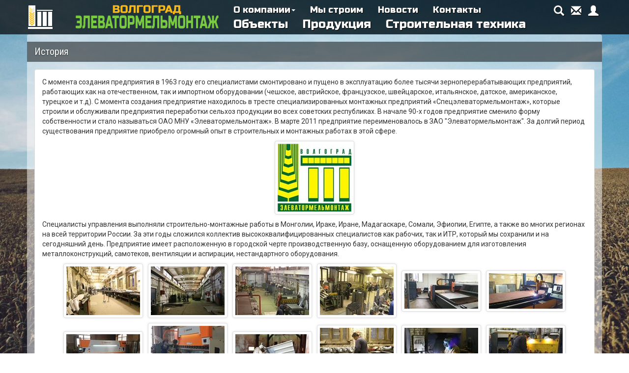

--- FILE ---
content_type: text/html; charset=utf-8
request_url: https://montaj.ru/Home/Page/1
body_size: 6577
content:
<!DOCTYPE html>
<html lang="ru">
<head>
    <meta charset="utf-8" />
    <meta name="viewport" content="width=device-width, initial-scale=1.0">

    <meta name="Description" content="Строительные, монтажные, электромонтажные и пуско-наладочные работы на объектах хранения и переработки сельскохозяйственной продукции: мельницах, комбикормовых элеваторах, крупозаводах, маслоэкстракционных заводах, семяочистительных комплексах. Изготовление нестандартного оборудования и металлоконструкций.">
    <meta name="Keywords" content="металлоконструкции и нестандартизированное оборудование, детали самотёков, аспирации, элеваторы, комбикормовые заводы, мельзаводы, крупозаводы, заводы по производству семян, маслоэкстракционные заводы, семяочистительные комплексы">
    <meta name="Robots" content="ALL">

    <meta name="Author" content="www.ybsoft.ru">

    <title>История</title>

    <link href="/Content/css?v=7GsBEsX3kN0WQF8Jw_4hLTIgatCX-wR5fX529E1yt-k1" rel="stylesheet"/>

    <script src="/bundles/modernizr?v=inCVuEFe6J4Q07A0AcRsbJic_UE5MwpRMNGcOtk94TE1"></script>


    <link href="/Content/Site.css" rel="stylesheet" />
    <link href="/Content/SiteFix.css" rel="stylesheet" />

    <link href="/Content/colorbox/colorbox.css" rel="stylesheet" />


</head>
<body>
    <!-- Yandex.Metrika counter -->
    <script type="text/javascript">
        (function (d, w, c) {
            (w[c] = w[c] || []).push(function () {
                try {
                    w.yaCounter50870003 = new Ya.Metrika2({
                        id: 50870003,
                        clickmap: true,
                        trackLinks: true,
                        accurateTrackBounce: true
                    });
                } catch (e) { }
            });

            var n = d.getElementsByTagName("script")[0],
                s = d.createElement("script"),
                f = function () { n.parentNode.insertBefore(s, n); };
            s.type = "text/javascript";
            s.async = true;
            s.src = "https://mc.yandex.ru/metrika/tag.js";

            if (w.opera == "[object Opera]") {
                d.addEventListener("DOMContentLoaded", f, false);
            } else { f(); }
        })(document, window, "yandex_metrika_callbacks2");
    </script>
    <noscript><div><img src="https://mc.yandex.ru/watch/50870003" style="position:absolute; left:-9999px;" alt="" /></div></noscript>
    <!-- /Yandex.Metrika counter -->
    <nav id="TopNav" class="navbar navbar-inverse navbar-fixed-top">
        <div class="container">
            <div class="row vertical-align">

                <div class="col-lg-1 col-md-1 visible-lg visible-md visible-sm">
                    <div style="margin-left:-14px;">
                        <a href="/">
                            <img src="/Content/Image/small_logo.png" />
                        </a>
                    </div>
                </div>
                <div class="col-lg-3 col-md-3 visible-lg visible-md" style="padding: 0 0 2px 0; ">
                    <a href="/">
                        <img src="/Content/Image/logo.svg" />
                    </a>
                </div>

                <div class="col-lg-8 col-md-8 col-sm-12 col-xs-12">
                    <div id="SecondNav">
                        <ul class="nav navbar-nav" id="mySmallNav">
                            <li class="dropdown">
                                <a class="dropdown-toggle" data-toggle="dropdown" role="button" aria-haspopup="true" aria-expanded="false">О компании<span class="caret"></span></a>
                                <ul class="dropdown-menu navbar-inverse">
                                    <li><a href="/Home/Page/1">История</a></li>
                                    <li><a href="/Home/Page/2">Лицензии</a></li>
                                    <li><a href="/Home/Page/3">Партнёры</a></li>
                                    <li><a href="/Home/Page/4">Персонал</a></li>

                                </ul>
                            </li>
                            <li><a href="/Home/Works">Мы строим</a></li>
                            <li><a href="/Home/News">Новости</a></li>
                            <li><a href="/Home/Contacts">Контакты</a></li>
                        </ul>
                        <ul class="nav navbar-nav navbar-right visible-lg visible-md" id="myNavButtons">
                            <li>
                                <a href="/Home/Search">
                                    <span class="glyphicon glyphicon-search" aria-hidden="true"></span>
                                </a>
                            </li>
                            <li>
                                <a href="mailto:info@montaj.ru">
                                    <span class="glyphicon glyphicon-envelope" aria-hidden="true"></span>
                                </a>
                            </li>

                                <li>
                                    <a href="/Account/Login">
                                        <span class="glyphicon glyphicon-user" aria-hidden="true"></span>
                                    </a>
                                </li>

                        </ul>

<form action="/Account/LogOff" class="visible-lg visible-md" id="logoutForm" method="post"><input name="__RequestVerificationToken" type="hidden" value="nOlEwYSdNXibWofjPEn0RA4lLLkslTw3WgMsY80RALbjWZDJ0UkeXl8g1NEkglB5Ezn5vwr04i1OkUqoEUXoGu_BRFs1" /></form>                    </div>
                    <div id="MainNav">
                        <ul class="nav navbar-nav" id="myLargeNav">
                            <li><a href="/Home/Objects">Объекты</a></li>
                            <li><a href="/Home/Products">Продукция</a></li>
                            <li><a href="/Home/Machinery">Строительная техника</a></li>
                        </ul>
                    </div>
                </div>
            </div>
        </div>
    </nav>


    <div id="MainContainer" class="container">

        


<div class="row">
    <div class="col-md-12 headerDiv">
        <h3>История</h3>
    </div>
</div>

<div class="row">
    <div class="col-md-12">
        <div class="panel panel-default">
            <div class="panel-body">
                <div><p>С момента создания предприятия в 1963 году его специалистами смонтировано и пущено в эксплуатацию более тысячи зерноперерабатывающих предприятий, работающих как на отечественном, так и импортном оборудовании (чешское, австрийское, французское, швейцарское, итальянское, датское, американское, турецкое и т.д). С момента создания предприятие находилось в тресте специализированных монтажных предприятий «Спецэлеватормельмонтаж», которые строили и обслуживали предприятия переработки сельхоз продукции во всех советских республиках. В начале 90-х годов предприятие сменило форму собственности и стало называться ОАО МНУ «Элеватормельмонтаж». В марте 2011 предприятие переименовалось в ЗАО "Элеватормельмонтаж". За долгий период существования предприятие приобрело огромный опыт в строительных и монтажных работах в этой сфере.</p>
<div class="center"><div class="imageBoxInline"><div class="vertical-align"><a rel="1" class="lightbox cboxElement" href="../../Image/GetImage?imageID=380"><img src="../../Image/GetThumbnailImage?imageID=380"></a></div></div></div>
<p>Специалисты управления выполняли строительно-монтажные работы в Монголии, Ираке, Иране, Мадагаскаре, Сомали, Эфиопии, Египте, а также во многих регионах на всей территории России. За эти годы сложился коллектив высококвалифицированных специалистов как рабочих, так и ИТР, который мы сохранили и на сегодняшний день. Предприятие имеет расположенную в городской черте производственную базу, оснащенную оборудованием для изготовления металлоконструкций, самотеков, вентиляции и аспирации, нестандартного оборудования.</p>
<div class="center"><div class="imageBoxInline"><div class="vertical-align"><a rel="2" class="lightbox cboxElement" href="../../Image/GetImage?imageID=391"><img src="../../Image/GetThumbnailImage?imageID=391"></a></div></div><div class="imageBoxInline"><div class="vertical-align"><a rel="2" class="lightbox cboxElement" href="../../Image/GetImage?imageID=387"><img src="../../Image/GetThumbnailImage?imageID=387"></a></div></div><div class="imageBoxInline"><div class="vertical-align"><a rel="2" class="lightbox cboxElement" href="../../Image/GetImage?imageID=394"><img src="../../Image/GetThumbnailImage?imageID=394"></a></div></div><div class="imageBoxInline"><div class="vertical-align"><a rel="2" class="lightbox cboxElement" href="../../Image/GetImage?imageID=389"><img src="../../Image/GetThumbnailImage?imageID=389"></a></div></div><div class="imageBoxInline"><div class="vertical-align"><a rel="2" class="lightbox cboxElement" href="../../Image/GetImage?imageID=3161"><img src="../../Image/GetThumbnailImage?imageID=3161"></a></div></div><div class="imageBoxInline"><div class="vertical-align"><a rel="2" class="lightbox cboxElement" href="../../Image/GetImage?imageID=3164"><img src="../../Image/GetThumbnailImage?imageID=3164"></a></div></div><div class="imageBoxInline"><div class="vertical-align"><a rel="2" class="lightbox cboxElement" href="../../Image/GetImage?imageID=3162"><img src="../../Image/GetThumbnailImage?imageID=3162"></a></div></div><div class="imageBoxInline"><div class="vertical-align"><a rel="2" class="lightbox cboxElement" href="../../Image/GetImage?imageID=3163"><img src="../../Image/GetThumbnailImage?imageID=3163"></a></div></div><div class="imageBoxInline"><div class="vertical-align"><a rel="2" class="lightbox cboxElement" href="../../Image/GetImage?imageID=3165"><img src="../../Image/GetThumbnailImage?imageID=3165"></a></div></div><div class="imageBoxInline"><div class="vertical-align"><a rel="2" class="lightbox cboxElement" href="../../Image/GetImage?imageID=392"><img src="../../Image/GetThumbnailImage?imageID=392"></a></div></div><div class="imageBoxInline"><div class="vertical-align"><a rel="2" class="lightbox cboxElement" href="../../Image/GetImage?imageID=386"><img src="../../Image/GetThumbnailImage?imageID=386"></a></div></div><div class="imageBoxInline"><div class="vertical-align"><a rel="2" class="lightbox cboxElement" href="../../Image/GetImage?imageID=388"><img src="../../Image/GetThumbnailImage?imageID=388"></a></div></div><div class="imageBoxInline"><div class="vertical-align"><a rel="2" class="lightbox cboxElement" href="../../Image/GetImage?imageID=390"><img src="../../Image/GetThumbnailImage?imageID=390"></a></div></div><div class="imageBoxInline"><div class="vertical-align"><a rel="2" class="lightbox cboxElement" href="../../Image/GetImage?imageID=383"><img src="../../Image/GetThumbnailImage?imageID=383"></a></div></div><div class="imageBoxInline"><div class="vertical-align"><a rel="2" class="lightbox cboxElement" href="../../Image/GetImage?imageID=384"><img src="../../Image/GetThumbnailImage?imageID=384"></a></div></div><div class="imageBoxInline"><div class="vertical-align"><a rel="2" class="lightbox cboxElement" href="../../Image/GetImage?imageID=385"><img src="../../Image/GetThumbnailImage?imageID=385"></a></div></div><div class="imageBoxInline"><div class="vertical-align"><a rel="2" class="lightbox cboxElement" href="../../Image/GetImage?imageID=381"><img src="../../Image/GetThumbnailImage?imageID=381"></a></div></div><div class="imageBoxInline"><div class="vertical-align"><a rel="2" class="lightbox cboxElement" href="../../Image/GetImage?imageID=382"><img src="../../Image/GetThumbnailImage?imageID=382"></a></div></div><div class="imageBoxInline"><div class="vertical-align"><a rel="2" class="lightbox cboxElement" href="../../Image/GetImage?imageID=3166"><img src="../../Image/GetThumbnailImage?imageID=3166"></a></div></div></div>
<p>На территории производственной базы расположен автомобильный парк, в том числе автокраны, выполняющий перевозку и поставку грузов заказчику.</p>
<div class="center"><div class="imageBoxInline"><div class="vertical-align"><a rel="3" class="lightbox cboxElement" href="../../Image/GetImage?imageID=395"><img src="../../Image/GetThumbnailImage?imageID=395"></a></div></div></div>
<p>Штат сотрудников предприятия включает специалистов по строительству, монтажу технологического оборудования, монтажу электротехнического оборудования, инженеров наладчиков по технологическому и электротехническому оборудованию, системам автоматизации, аспирации и вентиляции. На участках используются инструменты ведущих фирм (Hilti, Bosh, Makita). Для типовых работ на специализированных объектах монтажники используют уникальную монтажную оснастку. Собственный производственно-технических отдел в кратчайшие сроки может разработать сметы, КМД, предложить различные технические решения. Предприятие тесно сотрудничает с ведущими проектными институтами страны: Промзернопроект г. Ростов, Промзернопроект г. Самара, «Зернопроект» г.Краснодар, , Промзернопроект г. Москва , Промзернопроект г. Новосибирск , Роспромколхозпроект г. Волгоград , ПИ Гипросельхозстрой г. Волгоград , «Приволжскпромпроект» г. Саратов, Промзернопроект г. Воронеж. Наша организация входит в состав СРО "Строительный Комплекс Волгоградской Области" В настоящее время предприятие осуществляет строительство, монтаж, наладку оборудования как новых предприятий так и реконструкцию и ремонт уже существующих предприятий по хранению и переработке зерна любой мощности.</p></div>
            </div>
        </div>
    </div>
</div>

    </div>

    <footer class="footer">
        <div class="container">
            <div class="row">
                <div class="col-md-12">

                    <p>
                        <strong>&copy;&nbsp;АО &#171;Элеватормельмонтаж&#187;</strong>&nbsp;400074, г. Волгоград, ул. Козловская 50А<br />
                        Телефон: 8 (8442) 94-44-65 Факс: 8 (8442) 94-51-53 &nbsp;Email: <a href="mailto:info@montaj.ru">info@montaj.ru</a>
                    </p>
                </div>
            </div>
        </div>
    </footer>

    <script src="/bundles/jquery?v=gkWyJthHPtwkFjvHuNinBjchIfwLwc_KbE-H26J2kAI1"></script>

    <script src="/bundles/bootstrap?v=OfX192nbUgK5NE8ftV4Ef6ToCtjUTli3wC5jn344bfM1"></script>

    

    <script type="text/javascript">
        $(function () {
            $.ajaxSettings.traditional = true;
        });
    </script>

    <script type="text/javascript">
        $(document).ready(function () {
            var images = ['1.jpg', '2.jpg', '3.jpg', '4.jpg', '5.jpg', '6.jpg'];
            var imagesw = ['1.jpg', '2.jpg', '3.jpg', '4.jpg', '5.jpg', '6.jpg'];

            if (document.documentElement.clientWidth / document.documentElement.clientHeight >= 1.5) {
                $(document.documentElement).css({ 'background': 'url(/Content/Background/' + imagesw[Math.floor(Math.random() * imagesw.length)] + ')  no-repeat center center fixed', '-webkit-background-size': 'cover', '-moz-background-size': 'cover', '-o-background-size': 'cover', 'background-size': 'cover' });
            }
            else {
                $(document.documentElement).css({ 'background': 'url(/Content/Background/' + images[Math.floor(Math.random() * images.length)] + ')  no-repeat center center fixed', '-webkit-background-size': 'cover', '-moz-background-size': 'cover', '-o-background-size': 'cover', 'background-size': 'cover' });
            }
        });
    </script>

    

    <script type="text/javascript">
        $(function () {
            $("<style>.myHeader[fixWidthMedia] { width: " + ($('div.media:first').width() - $('div.media-left:first').width()) + "px; }</style>").appendTo("body")
        });
    </script>


    <script src="/Content/colorbox/jquery.colorbox-min.js"></script>
    <script src="/Content/colorbox/jquery.colorbox-ru.js"></script>
    <script src="/Content/colorbox.js"></script>
    <script type="text/javascript">
        $(function () {
            ColorBox();
        });
    </script>

    <script src="/Content/jqvmap/jquery.vmap.js"></script>
    <script src="/Content/jqvmap/maps/jquery.vmap.russia_ru.js"></script>




</body>
</html>

--- FILE ---
content_type: text/css
request_url: https://montaj.ru/Content/Site.css
body_size: 2623
content:
@import url(https://fonts.googleapis.com/css?family=Russo+One&subset=cyrillic);
@import url(https://fonts.googleapis.com/css?family=Roboto+Condensed:400,700&subset=cyrillic,latin);
@import url(https://fonts.googleapis.com/css?family=Roboto:400,700&subset=cyrillic,latin);

html {
    position: relative;
    min-height: 100%;
}

input.deleteInDL {
    margin-top: 15px;
}

body {
    background-color: transparent;
}

a.lightbox:focus {
    outline: none;
}

input[type="checkbox"] {
    width: 20px;
    height: 20px;
    margin: 0;
}

.myLabel {
    display: inline-block;
    color: white;
    font-size: 90%;
    margin: 7px 2px 0px 2px;
    border-radius: 4px;
    border-color: #4cae4c;
    border-width: 1px;
    border-style: solid;
}

    .myLabel p {
        margin: 5px;
    }

.imagesContainer {
    /*padding-bottom: 10px;*/
    text-align: center;
}

.imageFullWidth {
    width: 162px;
}


.imageBox, .imageBoxInline {
    padding: 5px;
    -webkit-border-radius: 4px;
    -moz-border-radius: 4px;
    border-radius: 4px;
    border: #DDD 1px solid;
    background: #fff;
    box-shadow: 0 0 5px rgba(0, 0, 0, .1);
}

.imageBoxInline {
    display: inline-block;
    margin-bottom: 10px;
    margin-left: 5px;
    margin-right: 5px;
    width: auto;
}

.dataBox {
    padding-left: 5px;
    padding-right: 5px;
}

.media-object {
    max-height: 150px;
    width: 150px;
    margin: auto auto;
}

.checkbox input[type="checkbox"] {
    margin-left: 0;
}

.pagination {
    text-align: center;
    line-height: 0;
    margin-top: 0;
}

    .pagination > .active > a {
        /*border-color: #fcb913;
        background-color: #fcb913;*/
        border-color: #7AC943;
        background-color: #7AC943;
    }

    .pagination:hover > .active > a {
        /*border-color: #fcb913;
        background-color: #fcb913;*/
        border-color: #7AC943;
        background-color: #7AC943;
    }

.breadcrumb, .list-group, .pagination, .panel {
    margin-bottom: 15px;
}

#TopNav, .footer {
    background-color: rgba(0,0,0,0.7);
}

#TopNav {
    border-width: 0;
}

    /*#TopNav:hover {
        background-color: rgba(0,0,0,0.8);
    }*/

    #TopNav #MainNav a {
        /*высота меню*/
        padding-top: 5px;
        padding-bottom: 10px;
    }

    #TopNav #SecondNav a {
        /*высота меню*/
        padding-top: 10px;
        padding-bottom: 5px;
    }

    #TopNav .dropdown-menu {
        background-color: rgba(0,0,0,0.8);
        border-width: 0;
    }

    #TopNav a {
        color: white;
        font-family: 'Russo One', sans-serif;
        text-shadow: -1px -1px 1px rgba(255,255,255,0.1), 1px 1px 1px rgba(0,0,0,1);
    }

#mySmallNav {
    font-size: 1.3em;
}

#myLargeNav {
    font-size: 1.7em;
}


#myNavButtons li a {
    padding-left: 7px;
    padding-right: 7px;
    font-size: 1.5em;
}

#MainContainer {
    background-color: rgba(255,255,255,0.5);
    margin-top: 70px;
    margin-bottom: 60px;
    -webkit-border-radius: 4px;
    -moz-border-radius: 4px;
    border-radius: 4px;
    padding-top: 15px;
    padding-bottom: 0px;
    font-family: Roboto, Arial, sans-serif;
}

#NewsBlock {
}

    #NewsBlock .img-fit {
        max-height: 200px;
    }

.NewsItemContainer > div {
    padding-left: 0px;
    padding-right: 15px;
}

.dateBlock {
    padding: 5px 8px 5px 8px;
    background: rgba(0, 0, 0, .5);
    z-index: 10;
    color: white;
    font-family: 'Roboto Condensed', sans-serif;
    text-shadow: 0px 1px 2px rgba(0, 0, 0, 0.6);
}

    .dateBlock span {
        display: inline-block;
        color: white;
    }

        .dateBlock span.month {
            font-size: 1em;
            font-weight: 700;
            text-transform: uppercase;
            width: 30px;
        }

        .dateBlock span.day {
            width: 14px;
            text-align: right;
        }

        .dateBlock span.year {
            padding-right: 10px;
            margin-right: 5px;
            border-right: 1px solid rgba(255, 255, 255, .5);
        }

.newsDateLast {
    position: absolute;
    width: 100%;
    left: 0px;
    bottom: 0px;
}

.newsDateList {
    display: inline-block;
    border-radius: 4px;
    margin-bottom: 5px;
}

.newsDateDetail {
    position: absolute;
    border-radius: 4px;
    top: 7px;
    bottom: 7px;
}

.myHeader {
    /*padding: 5px;*/
    width: 100%;
}

    .myHeader h3, .myHeader p {
        position: relative;
        overflow: hidden;
        /*text-overflow: ellipsis;*/
    }

    .myHeader h3 {
        white-space: nowrap;
        font-family: 'Roboto Condensed', sans-serif;
        font-size: 1.2em;
        margin: 0 0 5px 0;
        color: black;
    }

    .myHeader p, .myHeader p.catalog {
        white-space: normal;
        font-family: Roboto, Arial, sans-serif;
        font-size: 1em;
        line-height: 1.4em;
        color: rgb(119, 119, 119);
        margin: 0;
    }

    .myHeader p {
        height: 2.6em;
    }

        .myHeader p.catalog {
            height: auto;
            max-height: 7em;
        }

        .myHeader p::after, .myHeader h3::after {
            content: '.';
            color: rgba(0,0,0,0);
            font-weight: bold;
            position: absolute;
            bottom: 0;
            right: 0;
            padding: 0 0 0 40px;
            /*width: 45px;*/
            background: url('Image/ellipsis_bg.png') repeat-y;
        }

.myHeaderWithOnHoverShadow:hover .myHeader p::after, .myHeaderWithOnHoverShadow:hover .myHeader h3::after {
    background: url('Image/ellipsis_bg_hover.png') repeat-y;
}

.relativeContainer {
    position: relative;
}

.headerDiv {
    background-color: rgba(0,0,0,0.5);
    border-width: 0;
    margin-bottom: 15px;
    /*border-radius: 4px;*/
}

    .headerDiv h3 {
        color: white;
        margin-top: 10px;
        margin-bottom: 10px;
        font-size: 1.4em;
        font-family: 'Roboto Condensed', sans-serif;
        text-shadow: 0px 1px 2px rgba(0, 0, 0, 0.6);
    }

.thumbnail {
    margin-bottom: 15px;
}

.img-fit {
    object-fit: cover;
    width: 100%;
}

#myCarousel {
    max-height: 15%;
}

    #myCarousel h3 {
        margin-top: 10px;
    }

    #myCarousel .carousel-caption {
        background-color: rgba(0,0,0,0.6);
        border-width: 0;
        border-radius: 4px;
        right: 10%;
        left: 10%;
        padding-bottom: 15px;
        padding-top: 0;
        bottom: 10px;
    }

    #myCarousel .carousel-control {
        width: 10%;
    }

    #myCarousel .carousel-indicators {
        bottom: 5px;
    }

    #myCarousel .img-fit {
        max-height: 300px;
    }

    #myCarousel p {
        font-size: 16px;
    }

    #myCarousel p, #myCarousel h3 {
        text-shadow: 0 2px 5px black;
    }

#ProductCatalog a:visited {
    text-decoration: none;
}


button.list-group-item:hover, button.list-group-item:focus {
    outline: none;
}


.vertical-align {
    display: flex;
    align-items: center;
}

.footer {
    position: absolute;
    bottom: 0;
    width: 100%;
    color: white;
}

    .footer .row {
        margin-top: 10px;
        margin-bottom: 0px;
    }

    .footer a {
        color: #fcb913;
    }

#footerAdmin {
    position: absolute;
    right: 15px;
}

    #footerAdmin a {
        color: #7ac943;
    }

.left {
    text-align: left;
}

.right {
    text-align: right;
}

.center {
    text-align: center;
}

.full {
    text-align: justify;
}

.tinymceBody {
    font-family: Roboto, Arial, sans-serif;
}

@media (max-width: 767px) {
    #mySmallNav {
        font-size: 1em;
        margin-left: 10px;
    }

    #myLargeNav {
        font-size: 1em;
        margin-top: 0px;
        margin-left: 10px;
    }

    #MainContainer {
        margin-top: 267.5px;
    }

    .headerDiv h3 {
        line-height: 30px;
    }
}

@media (max-width: 991px) {
    .headerDiv h3 {
        line-height: 30px;
    }
}


--- FILE ---
content_type: application/javascript
request_url: https://montaj.ru/Content/colorbox.js
body_size: 258
content:
function ColorBox() {
    $(".lightbox").colorbox({
        maxWidth: "97%",
        maxHeight: "97%",
        photo: true,
        opacity: 0.5,
        slideshow: true,
        loop: false,
        slideshowAuto: false
    });
}


--- FILE ---
content_type: image/svg+xml
request_url: https://montaj.ru/Content/Image/logo.svg
body_size: 6677
content:
<?xml version="1.0" encoding="utf-8"?>
<!-- Generator: Adobe Illustrator 19.0.1, SVG Export Plug-In . SVG Version: 6.00 Build 0)  -->
<svg version="1.1" id="Layer_1" xmlns="http://www.w3.org/2000/svg" xmlns:xlink="http://www.w3.org/1999/xlink" x="0px" y="0px"
	 viewBox="0 0 471.1 82" style="enable-background:new 0 0 471.1 82;" xml:space="preserve">
<style type="text/css">
	.st0{fill:#7AC943;}
	.st1{fill:#fcb913;}
</style>
<g>
	<path class="st0" d="M15,79.6c-1.3,0-2.7,0-4.2,0c-1.5,0-3,0-4.4,0c-1.6,0-3.2-0.3-4.8-0.8v-7.7c1.6,0,3.1,0,4.5,0
		c1.2,0,2.5,0,3.9,0c1.3,0,2.5,0,3.5,0c0.6,0,1-0.3,1.3-0.8c0.3-0.5,0.5-1.2,0.5-2.1v-5.4H5.8v-8.4h9.6v-5.1c0-2.4-0.7-3.6-2.2-3.6
		H2v-8.4h12.6c2.5,0,4.3,0.9,5.5,2.8c1.1,1.9,1.7,4.9,1.7,9.1v19c0,3.9-0.6,6.7-1.7,8.6C19.1,78.7,17.3,79.6,15,79.6z"/>
	<path class="st0" d="M33,70.7c-0.1,2.9-0.7,5.2-1.7,6.8c-1,1.7-2.3,2.5-3.9,2.5c-0.5,0-0.9,0-1.4-0.1c-0.4-0.1-0.8-0.1-1.2-0.2
		c-0.4-0.1-0.8-0.2-1.2-0.3v-8.1h1.6c0.5,0,0.8-0.3,1.1-0.8c0.3-0.5,0.5-1.2,0.5-1.9l1.1-31.3h20v42.1h-6.5V45.7h-7.6L33,70.7z"/>
	<path class="st0" d="M72.2,79.4h-20V37.3h20v8.4H58.7v8.1h10.6v8.4H58.7V71h13.5V79.4z"/>
	<path class="st0" d="M75.1,37.3h14.4c2.4,0,4.1,0.9,5.2,2.7c1.1,1.8,1.7,4.5,1.7,8.1c0,2.4-0.3,4.4-0.9,5.9
		c-0.6,1.5-1.4,2.6-2.3,3.2c0.5,0.2,1.1,0.6,1.6,1.1c0.5,0.5,1,1.2,1.4,2.1s0.7,2,1,3.2s0.4,2.7,0.4,4.4c0,3.9-0.6,6.8-1.7,8.7
		c-1.1,1.8-2.8,2.8-5.2,2.8H75.1V37.3z M89.9,49.3c0-2.4-0.7-3.6-2.2-3.6h-6.1v8.4h6.1c1.4,0,2.2-1.2,2.2-3.6V49.3z M90.9,66.2
		c0-2.4-0.7-3.6-2.2-3.6h-7.2V71h7.2c1.4,0,2.2-1.2,2.2-3.6V66.2z"/>
	<path class="st0" d="M105.2,79.4h-7l9.5-42.1h7.2l9.5,42.1h-7l-1.6-7.5h-9L105.2,79.4z M108.4,64.1h5.8l-2.9-14.1L108.4,64.1z"/>
	<path class="st0" d="M135.9,79.4h-6.5V45.7h-7.6v-8.4h21.6v8.4h-7.6V79.4z"/>
	<path class="st0" d="M168.7,68c0,4.2-0.6,7.3-1.7,9.2c-1.1,1.9-3,2.9-5.5,2.9h-9c-2.5,0-4.4-1-5.5-2.9c-1.1-1.9-1.7-5-1.7-9.2V48.7
		c0-4.2,0.6-7.3,1.7-9.2c1.1-1.9,3-2.9,5.5-2.9h9c2.5,0,4.3,1,5.5,2.9c1.1,1.9,1.7,5,1.7,9.2V68z M162.2,48.7c0-2.4-0.7-3.6-2.2-3.6
		h-6.1c-1.4,0-2.2,1.2-2.2,3.6V68c0,2.4,0.7,3.6,2.2,3.6h6.1c1.4,0,2.2-1.2,2.2-3.6V48.7z"/>
	<path class="st0" d="M172.3,37.3h15.1c2.5,0,4.4,1,5.5,2.9c1.1,1.9,1.7,5,1.7,9.2v6c0,4.2-0.6,7.3-1.7,9.2c-1.1,1.9-3,2.9-5.5,2.9
		h-8.6v12h-6.5V37.3z M188.1,49.3c0-2.4-0.7-3.6-2.2-3.6h-7.2V59h7.2c1.4,0,2.2-1.2,2.2-3.6V49.3z"/>
	<path class="st0" d="M219.5,55.9l-5,15h-5l-5-15v23.4h-6.5V37.3h6.8l7.2,22.2l7.2-22.2h6.8v42.1h-6.5V55.9z"/>
	<path class="st0" d="M250.2,79.4h-20V37.3h20v8.4h-13.5v8.1h10.6v8.4h-10.6V71h13.5V79.4z"/>
	<path class="st0" d="M260.7,70.7c-0.1,2.9-0.7,5.2-1.7,6.8c-1,1.7-2.3,2.5-3.9,2.5c-0.5,0-0.9,0-1.4-0.1c-0.4-0.1-0.8-0.1-1.2-0.2
		c-0.4-0.1-0.8-0.2-1.2-0.3v-8.1h1.6c0.5,0,0.8-0.3,1.1-0.8c0.3-0.5,0.5-1.2,0.5-1.9l1.1-31.3h20v42.1h-6.5V45.7h-7.6L260.7,70.7z"
		/>
	<path class="st0" d="M286.4,51.7h8.6c2.5,0,4.4,1,5.5,2.9c1.1,1.9,1.7,5,1.7,9.2v3.6c0,4.2-0.6,7.3-1.7,9.2c-1.1,1.9-3,2.9-5.5,2.9
		h-15.1V37.3h6.5V51.7z M295.8,63.8c0-2.4-0.7-3.6-2.2-3.6h-7.2V71h7.2c1.4,0,2.2-1.2,2.2-3.6V63.8z"/>
	<path class="st0" d="M327.1,55.9l-5,15h-5l-5-15v23.4h-6.5V37.3h6.8l7.2,22.2l7.2-22.2h6.8v42.1h-6.5V55.9z"/>
	<path class="st0" d="M360.6,68c0,4.2-0.6,7.3-1.7,9.2c-1.1,1.9-3,2.9-5.5,2.9h-9c-2.5,0-4.4-1-5.5-2.9c-1.1-1.9-1.7-5-1.7-9.2V48.7
		c0-4.2,0.6-7.3,1.7-9.2c1.1-1.9,3-2.9,5.5-2.9h9c2.5,0,4.4,1,5.5,2.9c1.1,1.9,1.7,5,1.7,9.2V68z M354.1,48.7c0-2.4-0.7-3.6-2.2-3.6
		h-6.1c-1.4,0-2.2,1.2-2.2,3.6V68c0,2.4,0.7,3.6,2.2,3.6h6.1c1.4,0,2.2-1.2,2.2-3.6V48.7z"/>
	<path class="st0" d="M386.1,79.4h-6.5V62.3h-9v17.1h-6.5V37.3h6.5v16.5h9V37.3h6.5V79.4z"/>
	<path class="st0" d="M402.7,79.4h-6.5V45.7h-7.6v-8.4h21.6v8.4h-7.6V79.4z"/>
	<path class="st0" d="M414.8,79.4h-7l9.5-42.1h7.2l9.5,42.1h-7l-1.6-7.5h-9L414.8,79.4z M418,64.1h5.8l-2.9-14.1L418,64.1z"/>
	<path class="st0" d="M437.3,47.2c-0.1-0.4-0.4-0.9-0.6-1.2c-0.3-0.4-0.6-0.6-1-0.6h-1.4v-8.1c0.3-0.1,0.6-0.2,1-0.3
		c0.3-0.1,0.7-0.2,1-0.2s0.8-0.1,1.2-0.1c1.3,0,2.3,0.5,3.1,1.6c0.8,1.1,1.4,2.4,2,4.1l3.6,11.4h2.5V37.3h6.5v16.5h2.5l3.6-11.4
		c0.5-1.7,1.2-3.1,2-4.1c0.8-1.1,1.8-1.6,3.1-1.6c0.4,0,0.8,0,1.2,0.1s0.7,0.1,1,0.2c0.4,0.1,0.7,0.2,1,0.3v8.1H468
		c-0.4,0-0.7,0.2-1,0.6c-0.3,0.4-0.5,0.8-0.6,1.2L463,58.1l7,21.3h-6.8l-5.6-17.1h-2.5v17.1h-6.5V62.3h-2.5l-5.6,17.1h-6.8l7-21.3
		L437.3,47.2z"/>
</g>
<g>
	<path class="st1" d="M123.7,2.9h14.4c2.4,0,4.1,0.5,5.2,1.6c1.1,1.1,1.7,2.7,1.7,4.9c0,1.4-0.3,2.6-0.9,3.5s-1.4,1.5-2.3,1.9
		c0.5,0.1,1.1,0.4,1.6,0.7c0.5,0.3,1,0.7,1.4,1.3c0.4,0.5,0.7,1.2,1,1.9c0.3,0.8,0.4,1.6,0.4,2.6c0,2.4-0.6,4.1-1.7,5.2
		c-1.1,1.1-2.8,1.7-5.2,1.7h-15.5V2.9z M138.4,10.1c0-1.4-0.7-2.2-2.2-2.2h-6.1v5h6.1c1.4,0,2.2-0.7,2.2-2.2V10.1z M139.5,20.2
		c0-1.4-0.7-2.2-2.2-2.2h-7.2v5h7.2c1.4,0,2.2-0.7,2.2-2.2V20.2z"/>
	<path class="st1" d="M171.9,21.3c0,2.5-0.6,4.4-1.7,5.5c-1.1,1.1-3,1.7-5.5,1.7h-9c-2.5,0-4.4-0.6-5.5-1.7c-1.1-1.1-1.7-3-1.7-5.5
		V9.8c0-2.5,0.6-4.4,1.7-5.5c1.1-1.1,3-1.7,5.5-1.7h9c2.5,0,4.3,0.6,5.5,1.7c1.1,1.1,1.7,3,1.7,5.5V21.3z M165.4,9.8
		c0-1.4-0.7-2.2-2.2-2.2h-6.1c-1.4,0-2.2,0.7-2.2,2.2v11.5c0,1.4,0.7,2.2,2.2,2.2h6.1c1.4,0,2.2-0.7,2.2-2.2V9.8z"/>
	<path class="st1" d="M183.1,22.9c-0.1,1.7-0.7,3.1-1.7,4.1c-1,1-2.3,1.5-3.9,1.5c-0.5,0-0.9,0-1.4-0.1c-0.4,0-0.8-0.1-1.2-0.1
		c-0.4,0-0.8-0.1-1.2-0.2v-4.9h1.6c0.5,0,0.8-0.2,1.1-0.5c0.3-0.3,0.5-0.7,0.5-1.2L178,2.9h20v25.2h-6.5V8H184L183.1,22.9z"/>
	<path class="st1" d="M208.8,28.1h-6.5V2.9h19.6v5h-13.1V28.1z"/>
	<path class="st1" d="M247.1,21.3c0,2.5-0.6,4.4-1.7,5.5c-1.1,1.1-3,1.7-5.5,1.7h-9c-2.5,0-4.4-0.6-5.5-1.7c-1.1-1.1-1.7-3-1.7-5.5
		V9.8c0-2.5,0.6-4.4,1.7-5.5c1.1-1.1,3-1.7,5.5-1.7h9c2.5,0,4.3,0.6,5.5,1.7c1.1,1.1,1.7,3,1.7,5.5V21.3z M240.7,9.8
		c0-1.4-0.7-2.2-2.2-2.2h-6.1c-1.4,0-2.2,0.7-2.2,2.2v11.5c0,1.4,0.7,2.2,2.2,2.2h6.1c1.4,0,2.2-0.7,2.2-2.2V9.8z"/>
	<path class="st1" d="M257.2,28.1h-6.5V2.9h19.6v5h-13.1V28.1z"/>
	<path class="st1" d="M272.9,2.9H288c2.5,0,4.4,0.6,5.5,1.7c1.1,1.1,1.7,3,1.7,5.5v3.6c0,2.5-0.6,4.4-1.7,5.5
		c-1.1,1.1-3,1.7-5.5,1.7h-8.6v7.2h-6.5V2.9z M288.7,10.1c0-1.4-0.7-2.2-2.2-2.2h-7.2v7.9h7.2c1.4,0,2.2-0.7,2.2-2.2V10.1z"/>
	<path class="st1" d="M300.8,28.1h-7l9.5-25.2h7.2l9.5,25.2h-7l-1.6-4.5h-9L300.8,28.1z M304,19h5.8l-2.9-8.5L304,19z"/>
	<path class="st1" d="M325.4,2.9h18.9v20.2h2.7v9.7h-6.1l-0.4-4.7h-14l-0.4,4.7H320v-9.7h2.3c0.4-0.4,0.7-0.9,1-1.5
		c0.3-0.5,0.5-1,0.7-1.7c0.2-0.7,0.4-1.4,0.4-2.2L325.4,2.9z M337.9,23.1V8h-6.7l-0.5,9c0,0.9-0.2,1.7-0.4,2.5
		c-0.2,0.7-0.4,1.4-0.7,1.9c-0.3,0.6-0.6,1.2-0.9,1.7H337.9z"/>
</g>
<g>
</g>
<g>
</g>
<g>
</g>
<g>
</g>
<g>
</g>
<g>
</g>
<g>
</g>
<g>
</g>
<g>
</g>
<g>
</g>
<g>
</g>
<g>
</g>
<g>
</g>
<g>
</g>
<g>
</g>
</svg>
